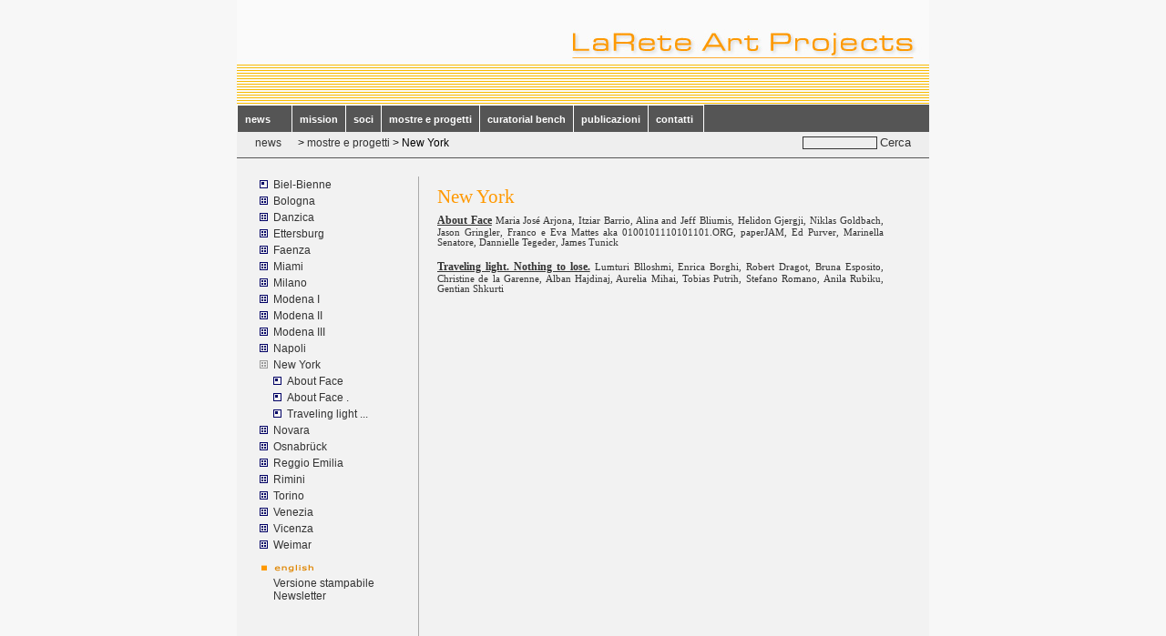

--- FILE ---
content_type: text/html
request_url: https://larete-artprojects.net/it/?mostre_e_progetti:New_York
body_size: 3921
content:
<!DOCTYPE html PUBLIC "-//W3C//DTD XHTML 1.0 Transitional//EN" "http://www.w3.org/TR/xhtml1/DTD/xhtml1-Transitional.dtd">
<html xmlns="http://www.w3.org/1999/xhtml" lang="de">
<head>
<script type="text/javascript" src="prototype.js"></script>
<script type="text/javascript" src="scriptaculous.js?load=effects,builder"></script>
<script type="text/javascript" src="lightbox.js"></script>
<link rel="stylesheet" href="css/lightbox.css" type="text/css" media="screen" />
<link rel="shortcut icon" href="favicon.ico" >
<title>LaRete Art Projects - New York</title><meta name="keywords" content="larete art projects,julia draganovic,claudia löffelholz,laura barreca,marco giovani,mostre e progetti,publicazioni">
<meta name="description" content="LaRete Artprojects - mostre e progetti & publicazioni; shows and projects">
<meta http-equiv="content-type" content="text/html;charset=iso-8859-1"><link rel="stylesheet" href="./../templates/vineyard/stylesheet.css"type="text/css"><link rel='stylesheet' href='./../plugins/menumanager/css/stylesheet.css' type='text/css'><!--[if lte IE 7]>
<style type="text/css">
body{behavior:url(./../templates/vineyard/csshover.htc)}
</style>
<![endif]-->
</head>
<body >
<a name="top" id="TStop"></a>
<div id="TSgesamt">
 <div id="TSbackgroundimage">
    <div id="TStop1"><div id="TSsitename">LaRete Art Projects</div>
 </div>
    <div id="TStop2"><div id="TSnav"><ul class="menulevel1"><li class="doc"><a href="/it/?news_%26nbsp%3B%26nbsp%3B%26nbsp%3B%26nbsp%3B">news &nbsp;&nbsp;&nbsp;&nbsp;</a></li><li class="doc"><a href="/it/?mission">mission</a></li><li class="docs"><a href="/it/?soci">soci</a><ul class="menulevel2"><li class="doc"><a href="/it/?soci:Maddalena_Bonicelli">Maddalena Bonicelli</a></li><li class="doc"><a href="/it/?soci:Julia_Draganovi%26%23263%3B">Julia Draganovi&#263;</a></li><li class="doc"><a href="/it/?soci:Elena_Forin">Elena Forin</a></li><li class="doc"><a href="/it/?soci:Claudia_L%26ouml%3Bffelholz">Claudia L&ouml;ffelholz</a></li><li class="doc"><a href="/it/?soci:Federica_Patti">Federica Patti</a></li><li class="doc"><a href="/it/?soci:Katrin_Petlusch">Katrin Petlusch</a></li><li class="doc"><a href="/it/?soci:Manon_Slome">Manon Slome</a></li></ul></li><li class="docs"><a href="/it/?mostre_e_progetti">mostre e progetti</a><ul class="menulevel2"><li class="doc"><a href="/it/?mostre_e_progetti:Biel-Bienne">Biel-Bienne</a></li><li class="docs"><a href="/it/?mostre_e_progetti:Bologna">Bologna</a><ul class="menulevel3"><li class="doc"><a href="/it/?mostre_e_progetti:Bologna:Icaro_Zorbar">Icaro Zorbar</a></li><li class="doc"><a href="/it/?mostre_e_progetti:Bologna:Etcetera_-_C.R.I.S.I.">Etcetera - C.R.I.S.I.</a></li><li class="doc"><a href="/it/?mostre_e_progetti:Bologna:La_Pillola">La Pillola</a></li><li class="doc"><a href="/it/?mostre_e_progetti:Bologna:Emilio_Fantin">Emilio Fantin</a></li><li class="doc"><a href="/it/?mostre_e_progetti:Bologna:Etcetera...">Etcetera...</a></li><li class="doc"><a href="/it/?mostre_e_progetti:Bologna:Jon_Rubin">Jon Rubin</a></li><li class="doc"><a href="/it/?mostre_e_progetti:Bologna:The_Eye_of_the_Collector">The Eye of the Collector</a></li><li class="doc"><a href="/it/?mostre_e_progetti:Bologna:Arte_Fiera_2012">Arte Fiera 2012</a></li><li class="doc"><a href="/it/?mostre_e_progetti:Bologna:Pablo_Helguera._%26AElig%3Blia_Media">Pablo Helguera. &AElig;lia Media</a></li><li class="doc"><a href="/it/?mostre_e_progetti:Bologna:Tell_Me_a_Story...">Tell Me a Story...</a></li><li class="doc"><a href="/it/?mostre_e_progetti:Bologna:Artist_Talks_MAMbo">Artist Talks MAMbo</a></li><li class="doc"><a href="/it/?mostre_e_progetti:Bologna:Jeanne_van_Heeswijk">Jeanne van Heeswijk</a></li><li class="doc"><a href="/it/?mostre_e_progetti:Bologna:Pablo_Helguera">Pablo Helguera</a></li><li class="doc"><a href="/it/?mostre_e_progetti:Bologna:Maria_Jos%26eacute%3B_Arjona_.">Maria Jos&eacute; Arjona .</a></li><li class="doc"><a href="/it/?mostre_e_progetti:Bologna:Arte_Fiera_2011">Arte Fiera 2011</a></li><li class="doc"><a href="/it/?mostre_e_progetti:Bologna:Arte_Fiera_2010">Arte Fiera 2010</a></li></ul></li><li class="docs"><a href="/it/?mostre_e_progetti:Danzica">Danzica</a><ul class="menulevel3"><li class="doc"><a href="/it/?mostre_e_progetti:Danzica:IRWIN._Planting_Seeds">IRWIN. Planting Seeds</a></li></ul></li><li class="docs"><a href="/it/?mostre_e_progetti:Ettersburg">Ettersburg</a><ul class="menulevel3"><li class="doc"><a href="/it/?mostre_e_progetti:Ettersburg:Daniela_Carati_...">Daniela Carati ...</a></li><li class="doc"><a href="/it/?mostre_e_progetti:Ettersburg:Memories_are_...">Memories are ...</a></li><li class="doc"><a href="/it/?mostre_e_progetti:Ettersburg:Radar">Radar</a></li><li class="doc"><a href="/it/?mostre_e_progetti:Ettersburg:Coniugazioni_4_...">Coniugazioni 4 ...</a></li><li class="doc"><a href="/it/?mostre_e_progetti:Ettersburg:Coniugazioni_3_...">Coniugazioni 3 ...</a></li><li class="doc"><a href="/it/?mostre_e_progetti:Ettersburg:Coniugazioni_...">Coniugazioni ...</a></li></ul></li><li class="docs"><a href="/it/?mostre_e_progetti:Faenza">Faenza</a><ul class="menulevel3"><li class="doc"><a href="/it/?mostre_e_progetti:Faenza:Festival_Arte_Contemporanea">Festival Arte Contemporanea</a></li></ul></li><li class="docs"><a href="/it/?mostre_e_progetti:Miami%26nbsp%3B">Miami&nbsp;</a><ul class="menulevel3"><li class="doc"><a href="/it/?mostre_e_progetti:Miami%26nbsp%3B:Perceived_Values">Perceived Values</a></li><li class="doc"><a href="/it/?mostre_e_progetti:Miami%26nbsp%3B:Hot_Spots">Hot Spots</a></li><li class="doc"><a href="/it/?mostre_e_progetti:Miami%26nbsp%3B:ZOOM_IN_e_VIDEO_LOUNGE%26nbsp%3B">ZOOM IN e VIDEO LOUNGE&nbsp;</a></li><li class="doc"><a href="/it/?mostre_e_progetti:Miami%26nbsp%3B:THINK_BIG_e_CHECK_OUT">THINK BIG e CHECK OUT</a></li><li class="doc"><a href="/it/?mostre_e_progetti:Miami%26nbsp%3B:Boys_or_Girls%3F_Who_cares%3F%21">Boys or Girls? Who cares?!</a></li><li class="doc"><a href="/it/?mostre_e_progetti:Miami%26nbsp%3B:Art_Miami_2012">Art Miami 2012</a></li><li class="doc"><a href="/it/?mostre_e_progetti:Miami%26nbsp%3B:CONTEXT_Art_Miami_2012">CONTEXT Art Miami 2012</a></li></ul></li><li class="docs"><a href="/it/?mostre_e_progetti:Milano">Milano</a><ul class="menulevel3"><li class="doc"><a href="/it/?mostre_e_progetti:Milano:Pronti_a_fare_un_salto%3F">Pronti a fare un salto?</a></li><li class="doc"><a href="/it/?mostre_e_progetti:Milano:Isola_Art_Center">Isola Art Center</a></li><li class="doc"><a href="/it/?mostre_e_progetti:Milano:Cheryl_Pope_%26amp%3B_Carlo_Zauli">Cheryl Pope &amp; Carlo Zauli</a></li><li class="doc"><a href="/it/?mostre_e_progetti:Milano:Maria_Jose_Arjona">Maria Jose Arjona</a></li><li class="doc"><a href="/it/?mostre_e_progetti:Milano:Click_or_Clash">Click or Clash</a></li><li class="doc"><a href="/it/?mostre_e_progetti:Milano:Suara_Welitoff">Suara Welitoff</a></li></ul></li><li class="docs"><a href="/it/?mostre_e_progetti:Modena_I">Modena I</a><ul class="menulevel3"><li class="doc"><a href="/it/?mostre_e_progetti:Modena_I:Ryts_Monet._20_Years_Ago">Ryts Monet. 20 Years Ago</a></li><li class="doc"><a href="/it/?mostre_e_progetti:Modena_I:TALK_%7C_SHOW">TALK | SHOW</a></li><li class="doc"><a href="/it/?mostre_e_progetti:Modena_I:IRWIN._Dreams_and_Conflicts">IRWIN. Dreams and Conflicts</a></li><li class="doc"><a href="/it/?mostre_e_progetti:Modena_I:Mel_Chin._9-11%2F9-11">Mel Chin. 9-11/9-11</a></li><li class="doc"><a href="/it/?mostre_e_progetti:Modena_I:Fai_da_te_...">Fai da te ...</a></li><li class="doc"><a href="/it/?mostre_e_progetti:Modena_I:Silke_Rehberg_...">Silke Rehberg ...</a></li></ul></li><li class="docs"><a href="/it/?mostre_e_progetti:Modena_II">Modena II</a><ul class="menulevel3"><li class="doc"><a href="/it/?mostre_e_progetti:Modena_II:Viaggio_leggero_...">Viaggio leggero ...</a></li><li class="doc"><a href="/it/?mostre_e_progetti:Modena_II:La_Bauhaus_si_muove">La Bauhaus si muove</a></li><li class="doc"><a href="/it/?mostre_e_progetti:Modena_II:NYC_Bling_Bling">NYC Bling Bling</a></li><li class="doc"><a href="/it/?mostre_e_progetti:Modena_II:Memories_are_made_...">Memories are made ...</a></li><li class="doc"><a href="/it/?mostre_e_progetti:Modena_II:Out_Step_..._Convegno">Out Step ... Convegno</a></li><li class="doc"><a href="/it/?mostre_e_progetti:Modena_II:Coniugazioni_4">Coniugazioni 4</a></li></ul></li><li class="docs"><a href="/it/?mostre_e_progetti:Modena_III">Modena III</a><ul class="menulevel3"><li class="doc"><a href="/it/?mostre_e_progetti:Modena_III:Sugli_Uomini">Sugli Uomini</a></li><li class="doc"><a href="/it/?mostre_e_progetti:Modena_III:Coniugazioni_3">Coniugazioni 3</a></li><li class="doc"><a href="/it/?mostre_e_progetti:Modena_III:Rassegna_Video_Arte">Rassegna Video Arte</a></li><li class="doc"><a href="/it/?mostre_e_progetti:Modena_III:Coniugazioni_2">Coniugazioni 2</a></li><li class="doc"><a href="/it/?mostre_e_progetti:Modena_III:Rassegna_Video_Arte_...">Rassegna Video Arte ...</a></li><li class="doc"><a href="/it/?mostre_e_progetti:Modena_III:Coniugazioni">Coniugazioni</a></li></ul></li><li class="docs"><a href="/it/?mostre_e_progetti:Napoli">Napoli</a><ul class="menulevel3"><li class="doc"><a href="/it/?mostre_e_progetti:Napoli:Tracce_nel_Futuro">Tracce nel Futuro</a></li></ul></li><li class="sdocs">New York<ul class="menulevel3"><li class="doc"><a href="/it/?mostre_e_progetti:New_York:About_Face">About Face</a></li><li class="doc"><a href="/it/?mostre_e_progetti:New_York:About_Face_.">About Face .</a></li><li class="doc"><a href="/it/?mostre_e_progetti:New_York:Traveling_light_...">Traveling light ...</a></li></ul></li><li class="docs"><a href="/it/?mostre_e_progetti:Novara">Novara</a><ul class="menulevel3"><li class="doc"><a href="/it/?mostre_e_progetti:Novara:Tetralogia_della_polvere">Tetralogia della polvere</a></li></ul></li><li class="docs"><a href="/it/?mostre_e_progetti:Osnabr%26uuml%3Bck">Osnabr&uuml;ck</a><ul class="menulevel3"><li class="doc"><a href="/it/?mostre_e_progetti:Osnabr%26uuml%3Bck:Francesca_Grilli">Francesca Grilli</a></li><li class="doc"><a href="/it/?mostre_e_progetti:Osnabr%26uuml%3Bck:Forma_Forma">Forma Forma</a></li><li class="doc"><a href="/it/?mostre_e_progetti:Osnabr%26uuml%3Bck:IRWIN._Wo_denkst_du_hin%3F%21">IRWIN. Wo denkst du hin?!</a></li><li class="doc"><a href="/it/?mostre_e_progetti:Osnabr%26uuml%3Bck:Roberto_De_Pol">Roberto De Pol</a></li><li class="doc"><a href="/it/?mostre_e_progetti:Osnabr%26uuml%3Bck:Curatorial_Bench">Curatorial Bench</a></li></ul></li><li class="docs"><a href="/it/?mostre_e_progetti:Reggio_Emilia">Reggio Emilia</a><ul class="menulevel3"><li class="doc"><a href="/it/?mostre_e_progetti:Reggio_Emilia:IRWIN%3A_State_in_Time">IRWIN: State in Time</a></li><li class="doc"><a href="/it/?mostre_e_progetti:Reggio_Emilia:Io_tu_noi_e_gli_altri">Io tu noi e gli altri</a></li></ul></li><li class="docs"><a href="/it/?mostre_e_progetti:Rimini">Rimini</a><ul class="menulevel3"><li class="doc"><a href="/it/?mostre_e_progetti:Rimini:Tegeder_%7C_Cibelli">Tegeder | Cibelli</a></li><li class="doc"><a href="/it/?mostre_e_progetti:Rimini:Guerra_de_la_Paz_%7C_Berta">Guerra de la Paz | Berta</a></li></ul></li><li class="docs"><a href="/it/?mostre_e_progetti:Torino">Torino</a><ul class="menulevel3"><li class="doc"><a href="/it/?mostre_e_progetti:Torino:Niklas_Goldbach">Niklas Goldbach</a></li></ul></li><li class="docs"><a href="/it/?mostre_e_progetti:Venezia">Venezia</a><ul class="menulevel3"><li class="doc"><a href="/it/?mostre_e_progetti:Venezia:FLAGS">FLAGS</a></li><li class="doc"><a href="/it/?mostre_e_progetti:Venezia:ARTonAIR">ARTonAIR</a></li><li class="doc"><a href="/it/?mostre_e_progetti:Venezia:David_Rickard">David Rickard</a></li></ul></li><li class="docs"><a href="/it/?mostre_e_progetti:Vicenza">Vicenza</a><ul class="menulevel3"><li class="doc"><a href="/it/?mostre_e_progetti:Vicenza:Silvano_Tessarollo">Silvano Tessarollo</a></li></ul></li><li class="docs"><a href="/it/?mostre_e_progetti:Weimar">Weimar</a><ul class="menulevel3"><li class="doc"><a href="/it/?mostre_e_progetti:Weimar:Europa_Video_Arte">Europa Video Arte</a></li><li class="doc"><a href="/it/?mostre_e_progetti:Weimar:Sugli_Uomini">Sugli Uomini</a></li><li class="doc"><a href="/it/?mostre_e_progetti:Weimar:Sugli_Uomini_...">Sugli Uomini ...</a></li></ul></li></ul></li><li class="docs"><a href="/it/?curatorial_bench">curatorial bench</a><ul class="menulevel2"><li class="doc"><a href="/it/?curatorial_bench:Kunsthalle_Osnabr%26uuml%3Bck">Kunsthalle Osnabr&uuml;ck</a></li></ul></li><li class="docs"><a href="/it/?publicazioni">publicazioni</a><ul class="menulevel2"><li class="doc"><a href="/it/?publicazioni:IRWIN._How_to_Read_a_Map%26nbsp%3B">IRWIN. How to Read a Map&nbsp;</a></li><li class="doc"><a href="/it/?publicazioni:IRWIN._Planting_Seeds">IRWIN. Planting Seeds</a></li><li class="doc"><a href="/it/?publicazioni:IRWIN._Wo_denkst_du_hin%3F%21">IRWIN. Wo denkst du hin?!</a></li><li class="doc"><a href="/it/?publicazioni:The_Eye_of_the_Collector">The Eye of the Collector</a></li><li class="doc"><a href="/it/?publicazioni:Niklas_Goldbach">Niklas Goldbach</a></li><li class="doc"><a href="/it/?publicazioni:Suara_Welitoff">Suara Welitoff</a></li><li class="doc"><a href="/it/?publicazioni:Silvano_Tessarollo">Silvano Tessarollo</a></li><li class="doc"><a href="/it/?publicazioni:Cheryl_Pope_%26amp%3B_Carlo_Zauli">Cheryl Pope &amp; Carlo Zauli</a></li><li class="doc"><a href="/it/?publicazioni:Viaggio_leggero_...">Viaggio leggero ...</a></li><li class="doc"><a href="/it/?publicazioni:La_Bauhaus_si_muove_...">La Bauhaus si muove ...</a></li><li class="doc"><a href="/it/?publicazioni:Tracce_nel_futuro">Tracce nel futuro</a></li><li class="doc"><a href="/it/?publicazioni:Fai_da_te_...">Fai da te ...</a></li><li class="doc"><a href="/it/?publicazioni:Silke_Rehberg_...">Silke Rehberg ...</a></li><li class="doc"><a href="/it/?publicazioni:Daniela_Carati">Daniela Carati</a></li><li class="doc"><a href="/it/?publicazioni:Lessico_Italo-Tedesco_...">Lessico Italo-Tedesco ...</a></li><li class="doc"><a href="/it/?publicazioni:Radar">Radar</a></li><li class="doc"><a href="/it/?publicazioni:Coniugazioni_4">Coniugazioni 4</a></li><li class="doc"><a href="/it/?publicazioni:Sugli_Uomini._-_Vol._I">Sugli Uomini. - Vol. I</a></li><li class="doc"><a href="/it/?publicazioni:Sugli_Uomini._-_Vol._II">Sugli Uomini. - Vol. II</a></li><li class="doc"><a href="/it/?publicazioni:Coniugazioni_3">Coniugazioni 3</a></li><li class="doc"><a href="/it/?publicazioni:Coniugazioni_1">Coniugazioni 1</a></li></ul></li><li class="doc"><a href="/it/?contatti%26nbsp%3B">contatti&nbsp;</a></li></ul></div></div>
	<div id="TStop3"><div id="TSlocator"><a href="/it/?news_%26nbsp%3B%26nbsp%3B%26nbsp%3B%26nbsp%3B">news &nbsp;&nbsp;&nbsp;&nbsp;</a> &gt; <a href="/it/?mostre_e_progetti">mostre e progetti</a> &gt; New York</div><form action="/it/" method="post"><div id="searchbox"><input type="text" class="text" name="search" size="12"><input type="hidden" name="function" value="search"> <input type="submit" class="submit" value="Cerca"></div></form></div>
    <div id="TScontent0">
      <div id="TScontent1">
                <div id="TSnavbar">
		<div id="toc23"><ul class="menulevel2"><li class="doc"><a href="/it/?mostre_e_progetti:Biel-Bienne">Biel-Bienne</a></li><li class="docs"><a href="/it/?mostre_e_progetti:Bologna">Bologna</a></li><li class="docs"><a href="/it/?mostre_e_progetti:Danzica">Danzica</a></li><li class="docs"><a href="/it/?mostre_e_progetti:Ettersburg">Ettersburg</a></li><li class="docs"><a href="/it/?mostre_e_progetti:Faenza">Faenza</a></li><li class="docs"><a href="/it/?mostre_e_progetti:Miami%26nbsp%3B">Miami&nbsp;</a></li><li class="docs"><a href="/it/?mostre_e_progetti:Milano">Milano</a></li><li class="docs"><a href="/it/?mostre_e_progetti:Modena_I">Modena I</a></li><li class="docs"><a href="/it/?mostre_e_progetti:Modena_II">Modena II</a></li><li class="docs"><a href="/it/?mostre_e_progetti:Modena_III">Modena III</a></li><li class="docs"><a href="/it/?mostre_e_progetti:Napoli">Napoli</a></li><li class="sdocs">New York<ul class="menulevel3"><li class="doc"><a href="/it/?mostre_e_progetti:New_York:About_Face">About Face</a></li><li class="doc"><a href="/it/?mostre_e_progetti:New_York:About_Face_.">About Face .</a></li><li class="doc"><a href="/it/?mostre_e_progetti:New_York:Traveling_light_...">Traveling light ...</a></li></ul></li><li class="docs"><a href="/it/?mostre_e_progetti:Novara">Novara</a></li><li class="docs"><a href="/it/?mostre_e_progetti:Osnabr%26uuml%3Bck">Osnabr&uuml;ck</a></li><li class="docs"><a href="/it/?mostre_e_progetti:Reggio_Emilia">Reggio Emilia</a></li><li class="docs"><a href="/it/?mostre_e_progetti:Rimini">Rimini</a></li><li class="docs"><a href="/it/?mostre_e_progetti:Torino">Torino</a></li><li class="docs"><a href="/it/?mostre_e_progetti:Venezia">Venezia</a></li><li class="docs"><a href="/it/?mostre_e_progetti:Vicenza">Vicenza</a></li><li class="docs"><a href="/it/?mostre_e_progetti:Weimar">Weimar</a></li></ul></div>
          <div id="additions">
</div>
                     <div class="languagemenu">
              <a href="./../"><img src="./../images/flags/en.gif" alt="en" border="0" class="flag"></a>             </div>
            <div class="menu">
              <a href="/it/?mostre_e_progetti:New_York&amp;print">Versione stampabile</a>            </div>
<div class="menu">
              <a href="/it/?&amp;mailform">Newsletter</a>            </div>
<div class="menu">
                          </div>
			</div>
      </div>      
<div id="TScontent2">
                <div id="TScontent">
          <h2><span style="color: #ff9900"><span style="font-family: Verdana">New York</span></span></h2>
<p class="MsoBodyText" style="margin: 0cm 0cm 0pt; text-align: justify;"><span style="color: rgb(51, 51, 51);"><strong><span style="font-family: Verdana;"><a href="http://larete-artprojects.net/it/?mostre_e_progetti:New_York:About_Face"><span style="color: rgb(51, 51, 51);">About Face</span></a></span><span style="color: rgb(51, 51, 51);"><span style="font-family: Verdana;"> </span></span></strong></span><font color="#666666"><font face="Verdana"><span style="font-family: Verdana;"><span style="color: rgb(51, 51, 51);"><span style="font-size: 8pt;">Maria Jos&eacute; Arjona, Itziar Barrio, Alina and Jeff Bliumis, Helidon Gjergji, Niklas Goldbach, Jason Gringler, Franco e Eva Mattes aka 0100101110101101.ORG, paperJAM, Ed Purver, Marinella Senatore, Dannielle Tegeder, James Tunick</span></span></span></font></font><span style="color: rgb(153, 153, 153);"> </span></p>
<p class="MsoBodyText" style="margin: 0cm 0cm 0pt; text-align: justify;">&nbsp;</p>
<p class="MsoBodyText" style="margin: 0cm 0cm 0pt; text-align: justify;"><font color="#666666"><font face="Verdana"><b><a href="http://www.larete-artprojects.net/it/?mostre_e_progetti:New_York:Traveling_light_..."><span style="font-family: Verdana;"><span style="color: rgb(51, 51, 51);">Traveling light. Nothing to lose.</span></span></a></b><span style="font-family: Verdana;"><span style="color: rgb(51, 51, 51);"> <span style="font-size: 8pt;">Lumturi Blloshmi, Enrica Borghi, Robert Dragot, Bruna Esposito, Christine de la Garenne, Alban Hajdinaj, Aurelia Mihai, Tobias Putrih, Stefano Romano, Anila Rubiku, Gentian Shkurti</span></span></span></font></font></p>
</div>
      </div>
	</div>
    <div id="TSbottom">
<div id="TScopyright">LaRete Art Projects</div>
</div>
  </div>
</div>
</body>
</html>

--- FILE ---
content_type: text/css
request_url: https://larete-artprojects.net/templates/vineyard/stylesheet.css
body_size: 1900
content:
body{margin:0;padding:0;font-family:"Trebuchet MS",Verdana,Arial,Helvetica,sans-serif;font-size:12px;background-color:#F7F7F7;text-align:center;voice-family:"\"}\"";voice-family:inherit;text-align:left;}
body.print{background-color:#fff;background: url(./images/hg_print.jpg);color:#000;font-family:Verdana,Arial,Helvetica,sans-serif;font-size:11px;margin:30px 30px 30px 30px;}
td{margin:0;padding:0;color:#333333;font-family:"Trebuchet MS",Verdana,Arial,Helvetica,sans-serif;font-size:12px;}
#TSgesamt{position:relative;width:760px;margin:0 auto;padding:0;background-color: #F2F2F2;text-align:left;}
#TSbackgroundimage{position:relative;width:760px;margin:0;padding:0;}
/*#TStop1{position:relative;width:760px;height:115px;margin:0;padding:0;background: url(./images/top.jpg) no-repeat;z-index:2;}*/
#TStop1{position:relative;width:720px;height:0px;margin:0;padding:115px 0 0 40px;background: url(./images/top.jpg) no-repeat;z-index:2;}
#TStop2{position:relative;width:760px;height:30px;margin:0;padding:0;background-color: #555;z-index:1;}
#TStop3{position:relative;width:760px;height:28px;margin:0;padding:0;background-color: #eee;border-bottom:1px solid #555;z-index:0;}
/* Searchbox / Breadcrunb Navigation ----------------------- */
#TStop3 .text{margin:5px 0 0 0;padding:0;top:5px;font-family:"Trebuchet MS",Verdana,Arial,Helvetica,sans-serif;font-size:11px;font-weight:normal;color:#00081F;background-color:transparent;border:1px solid #333333;z-index:1;}
#TStop3 .submit{margin:0;padding:0;top:5px;color:#333333;font-family:"Trebuchet MS",Verdana,Arial,Helvetica,sans-serif;font-weight:normal;background-color:transparent;border:0px solid White;z-index:1;}
#TStop3 form{position:absolute;right:20px;}
#TSsitename{display:none}
div#TSlocator{float:left;padding:5px 0 0 20px;z-index:1;;}
div#TSlocator a:link, div#TSlocator a:visited,div#TSlocator a:active{color:#333333;text-decoration:none;}
div#TSlocator a:hover,div#TSlocator a:focus{color:#FF9900;text-decoration:underline;}
/* Ende der Searchbox ----------------- */
div#TScontent0{clear:left;position:relative;width:760px;margin:0;padding:20px 0 0;}
div#TScontent1{float:left;width:200px;margin:0;padding:0;color:#333333;}
div#TScontent2{float:right;width:490px;min-height:360px;padding:0px 50px 5px 20px;margin:10px 0 0;font:verdana;font-size:9pt;color:#666666;}
div#TSbottom{clear:both;width:760px;height:22px;margin:0;padding:0;background-color: #555;z-index:1;text-align:center;}
div#TScontent2 ul{list-style-type:circle;}
div#TScopyright,div#TScopyright a{font-size:10px;font:Verdana;color:#ccc;padding-top:4px;}
/* Navigation - toc(1) ----------------------- */
div#TSnav {margin:0;padding:0;width: 760px;}
div#TSnav ul {float:left;margin:0;padding:0;border-top:1px solid White;border-left:1px solid White;}
div#TSnav li {position:relative;list-style:none;float:left;margin:0;font-size: 11px;line-height: 28px;white-space: nowrap;border-right:1px solid White;}
div#TSnav li a{display:block;float:left;padding:1px 8px 0 8px;text-decoration:none;font-weight: bold;color: #fff;}
html>body #TSnav a {width: auto;} /*fixes IE6 hack*/
	/* Commented Backslash Hack hides rule from IE5-Mac \*/ 
div#TSnav a {float: none;} /* End of IE5-Mac hack */
div#TSnav a:hover,div#TSnav a:focus,div#TSnav li:hover a{color:#000;}
div#TSnav .sdoc, div#TSnav .sdocs {color: #ff9900;font-weight: bold;padding:1px 8px 0 8px;}
div#TSnav .sdoc a, div#TSnav .sdocs a {color: #ff9900;font-weight: bold;}
div#TSnav ul.menulevel1 li:hover,div#TSnav ul.menulevel1 li:focus{background-color:#aaa;color:#000;}
div#TSnav li:hover a,div#TSnav li:focus a{background-color:#aaa;}
/* Navigation - toc(2)/toc(3) ----------------------- */
div#TSnav li ul.menulevel2,div#TSnav li ul.menulevel3{width:150px;text-align:left;}
div#TSnav ul ul{position:absolute;top:28px;margin:0;left:-1px;display:none;width:150px;}
div#TSnav ul.menulevel1 li.docs:hover ul.menulevel2,div#TSnav ul.menulevel1 li.sdocs:hover ul.menulevel2,div#TSnav ul.menulevel2 li.docs:hover ul.menulevel3,div#TSnav ul.menulevel2 li.sdocs:hover ul.menulevel3 {display:block;}
div#TSnav ul.menulevel2 li.doc,div#TSnav ul.menulevel2 li.docs{position:relative;list-style:none;float:left;padding: 0;margin:0;font-size: 11px;line-height: 25px;width:150px;white-space: nowrap;background-color:#555;border-bottom:1px solid #fff;}
div#TSnav ul.menulevel2 li.doc a,div#TSnav ul.menulevel2 li.docs a {display:block;float:left;text-decoration:none;font-weight: bold;color: #fff;width:130px;background-color:#555;}
div#TSnav ul.menulevel2 li.sdoc,div#TSnav ul.menulevel2 li.sdocs{position:relative;list-style:none;float:left;padding: 0 0 0 8px;margin:0;font-size: 11spx;line-height: 25px;width:142px;white-space: nowrap;background-color:#555;border-bottom:1px solid #fff;}
div#TSnav ul.menulevel2 li.sdoc a,div#TSnav ul.menulevel2 li.sdocs a {display:block;float:left;padding: 1px 10px 0 7px;text-decoration:none;font-weight: bold;color: #fdb;background-color:#555;}
div#TSnav ul.menulevel2 li:hover,div#TSnav ul.menulevel2 li:focus {background-color:#aaa;}
div#TSnav ul.menulevel2 li:hover a,div#TSnav ul.menulevel2 li:focus a {background-color:#aaa;color:#000;}
div#TSnav li ul.menulevel3 {margin: -17px 0 0 120px;}
/* Navigation - toc(3) ----------------------- */
div#TSnav ul.menulevel2 ul.menulevel3 li.doc,div#TSnav ul.menulevel2 ul.menulevel3 li.docs{position:relative;list-style:none;float:left;padding:0 0 0 8px;margin:0;font-size: 11px;line-height: 25px;width:150px;white-space: nowrap;}
div#TSnav ul.menulevel2 ul.menulevel3 li.doc a,div#TSnav ul.menulevel2 ul.menulevel3 li.docs a {display:block;float:left;padding:0;text-decoration:none;font-weight: bold;color: #fff;width:150px;background-color:#555;}
div#TSnav ul.menulevel2 ul.menulevel3 li.sdoc,div#TSnav ul.menulevel2 ul.menulevel3 li.sdocs{position:relative;list-style:none;float:left;paddingt:0;margin:0;font-size: 11px;line-height: 25px;width:150px;white-space: nowrap;background-color:#555;background-image:none;}
div#TSnav ul.menulevel2 ul.menulevel3 li.sdoc a,div#TSnav ul.menulevel2 ul.menulevel3 li.sdocs a {display:block;float:left;padding: 1px 8px 0 8px;text-decoration:none;font-weight: bold;color: #fdb;background-image:none;background-color:#555;}
div#TSnav ul.menulevel2 ul.menulevel3 li:hover,div#TSnav ul.menulevel2 ul.menulevel3 li:focus {background-color:#aaa;background-image:none;}
div#TSnav ul.menulevel2 ul.menulevel3 li:hover a,div#TSnav ul.menulevel2 ul.menulevel3 li:focus a {color:#000;background-color:#aaa;}
/* z-indices ----------------------------------- */
div#TSnav ul.menulevel1 {z-index:10;}
div#TSnav ul.menulevel2 {z-index:20;}
div#TSnav ul.menulevel3 {z-index:30;}
div#TSnav li:hover {z-index:40;}
/* Navigation - toc(2,3) - Seitenmenü----------------------- */
#TSnavbar{padding:0px 0 80px 25px;border-right:1px solid #aaa;}
#TSnavbar .menu{padding-left:15px;}
#TSnavbar a:link,#TSnavbar a:visited,#TSnavbar a:active{text-decoration:none;color:#333333;}
#TSnavbar #toc23{padding-bottom:10px;}
#TSnavbar #additions{line-height:1.5em;}
#TSnavbar #additions .languagemenu{padding-top:15px;}
#TSnavbar a:hover,#TSnavbar a:focus{text-decoration:underline;color:#FF9900;}
#TSnavbar ul{list-style-type:none;margin:0;padding:0;}
#TSnavbar ul.menulevel3{padding-left:0px;}
#TSnavbar .doc{padding-left:15px;background:url(./menu/doc.gif) no-repeat 0 4px;line-height:1.5em;}
#TSnavbar .sdoc{padding-left:15px;background:url(./menu/sdoc.gif) no-repeat 0 4px;line-height:1.5em;}
#TSnavbar .docs{padding-left:15px;background:url(./menu/docs.gif) no-repeat 0 4px;line-height:1.5em;}
#TSnavbar .sdocs{padding-left:15px;background:url(./menu/sdocs.gif) no-repeat 0 4px;line-height:1.5em;}
#TSnavbar .login{padding-top:15px;}
/* Ende der Navigation - toc(2,3) ----------------- */
h1,h2,h3{margin:0;font-size:16pt;font-weight:normal;padding:0 0 6px;margin:0;}
h4{margin:0;font-size:16pt;font-weight:normal;margin:0 0 6px;padding:0;}
h5{margin:0;font-size:12pt;font-weight:bold;margin:0 0 6px;padding:0;}
h6{margin:0;font-size:12pt;font-weight:normal;margin:0 0 6px;padding:0;}
a:link,a:active,a:visited{text-decoration:underline;color:#333333;}
a:hover{text-decoration:none;color:#FF9900;}
ul.submenu,ul.search{margin:0;padding:0 0 0 15px;}
ul.submenu li,ul.search li.doc,ul.search li.docs{list-style-type:none;line-height:1.2em;margin:0;padding:0;}
#untermenue{margin-bottom:20px;}
div.lastupdate{font-size:87%;line-height:1em;padding-top:10px;}
ul.sitemaplevel1{margin:0; padding:0 0 0 30px;}
ul.sitemaplevel2,ul.sitemaplevel3{margin:0; padding:0 0 0 10px;}
ul.sitemaplevel1 li.doc,ul.sitemaplevel2 li.doc,ul.sitemaplevel3 li.doc{list-style-type:none;padding-left:15px;background:url(./menu/doc.gif) no-repeat 0 4px;line-height:1.5em;}
ul.sitemaplevel1 li.docs,ul.sitemaplevel2 li.docs,ul.sitemaplevel3 li.docs{list-style-type:none;padding-left:15px;background:url(./menu/docs.gif) no-repeat 0 4px;line-height:1.5em;}
div#TScontent form textarea{margin:5px 0 10px;padding:0;background-color:white;border:1px solid #333333;width:320px;}
div#TScontent form input.guestbook{margin:5px 0 10px;padding:0;background-color:white;border:1px solid #333333;width:250px;}
div#TScontent input.submit,div#middle input.text{background-color:transparent;border:1px solid #333333;background-color:#DDDDDD;margin-top:5px; width:90px;}
div#TScontent input.text{background-color:FFFFFF;border:1px solid #ccc;margin-top:5px; width:120px;}
.bildLinks{float:left;margin:10px 10px 10px;}
.bildRechts{float:right;margin:10px 0 10px 10px;}
.stark{display:none;}
.edit a,.edit a:link,.edit a:visited{text-decoration:none;}
.retrieve{background-color:FFFFFF;}/*background for OEDIT*/
/* Formulare --------------------*/
div#TScontent div#formular input.input,div#TScontent div#formular textarea.input,div#TScontent input.file{border:1px solid #333333;}
div#TScontent div#formular input.button{border:1px solid #333333;background-color:#DDDDDD;}